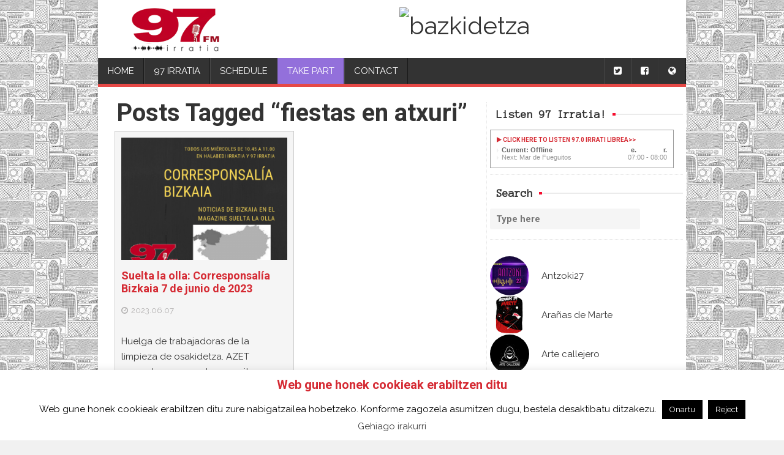

--- FILE ---
content_type: text/html; charset=UTF-8
request_url: https://97irratia.info/en/tag/fiestas-en-atxuri/
body_size: 20698
content:
<!DOCTYPE html>
<html  lang="en-US">
<head>
<meta charset="UTF-8" />
<meta name="viewport" content="width=device-width" />
<meta name="viewport" content="initial-scale=1.0" />
<meta name="HandheldFriendly" content="true"/>
<link rel="profile" href="https://gmpg.org/xfn/11" />
<link rel="pingback" href="https://97irratia.info/xmlrpc.php" />
<meta name='robots' content='index, follow, max-image-preview:large, max-snippet:-1, max-video-preview:-1' />

	<!-- This site is optimized with the Yoast SEO plugin v26.5 - https://yoast.com/wordpress/plugins/seo/ -->
	<title>fiestas en atxuri Archives - 97.0 Irrati Librea</title>
	<link rel="canonical" href="https://97irratia.info/tag/fiestas-en-atxuri/" />
	<meta property="og:locale" content="en_US" />
	<meta property="og:type" content="article" />
	<meta property="og:title" content="fiestas en atxuri Archives - 97.0 Irrati Librea" />
	<meta property="og:url" content="https://97irratia.info/tag/fiestas-en-atxuri/" />
	<meta property="og:site_name" content="97.0 Irrati Librea" />
	<meta name="twitter:card" content="summary_large_image" />
	<script type="application/ld+json" class="yoast-schema-graph">{"@context":"https://schema.org","@graph":[{"@type":"CollectionPage","@id":"https://97irratia.info/tag/fiestas-en-atxuri/","url":"https://97irratia.info/tag/fiestas-en-atxuri/","name":"fiestas en atxuri Archives - 97.0 Irrati Librea","isPartOf":{"@id":"https://97irratia.info/#website"},"breadcrumb":{"@id":"https://97irratia.info/tag/fiestas-en-atxuri/#breadcrumb"},"inLanguage":"en-US"},{"@type":"BreadcrumbList","@id":"https://97irratia.info/tag/fiestas-en-atxuri/#breadcrumb","itemListElement":[{"@type":"ListItem","position":1,"name":"Home","item":"https://97irratia.info/"},{"@type":"ListItem","position":2,"name":"fiestas en atxuri"}]},{"@type":"WebSite","@id":"https://97irratia.info/#website","url":"https://97irratia.info/","name":"97.0 Irrati Librea","description":"The radio that dreams","potentialAction":[{"@type":"SearchAction","target":{"@type":"EntryPoint","urlTemplate":"https://97irratia.info/?s={search_term_string}"},"query-input":{"@type":"PropertyValueSpecification","valueRequired":true,"valueName":"search_term_string"}}],"inLanguage":"en-US"}]}</script>
	<!-- / Yoast SEO plugin. -->


<link rel='dns-prefetch' href='//ajax.googleapis.com' />
<link rel='dns-prefetch' href='//static.addtoany.com' />
<style id='wp-img-auto-sizes-contain-inline-css' type='text/css'>
img:is([sizes=auto i],[sizes^="auto," i]){contain-intrinsic-size:3000px 1500px}
/*# sourceURL=wp-img-auto-sizes-contain-inline-css */
</style>
<link rel='stylesheet' id='scap.flashblock-css' href='https://97irratia.info/wp-content/plugins/compact-wp-audio-player/css/flashblock.css' type='text/css' media='all' />
<link rel='stylesheet' id='scap.player-css' href='https://97irratia.info/wp-content/plugins/compact-wp-audio-player/css/player.css' type='text/css' media='all' />
<link rel='stylesheet' id='style-css' href='https://97irratia.info/wp-content/plugins/mtcaptcha/style.css?v=2.9' type='text/css' media='all' />
<style id='wp-block-library-inline-css' type='text/css'>
:root{--wp-block-synced-color:#7a00df;--wp-block-synced-color--rgb:122,0,223;--wp-bound-block-color:var(--wp-block-synced-color);--wp-editor-canvas-background:#ddd;--wp-admin-theme-color:#007cba;--wp-admin-theme-color--rgb:0,124,186;--wp-admin-theme-color-darker-10:#006ba1;--wp-admin-theme-color-darker-10--rgb:0,107,160.5;--wp-admin-theme-color-darker-20:#005a87;--wp-admin-theme-color-darker-20--rgb:0,90,135;--wp-admin-border-width-focus:2px}@media (min-resolution:192dpi){:root{--wp-admin-border-width-focus:1.5px}}.wp-element-button{cursor:pointer}:root .has-very-light-gray-background-color{background-color:#eee}:root .has-very-dark-gray-background-color{background-color:#313131}:root .has-very-light-gray-color{color:#eee}:root .has-very-dark-gray-color{color:#313131}:root .has-vivid-green-cyan-to-vivid-cyan-blue-gradient-background{background:linear-gradient(135deg,#00d084,#0693e3)}:root .has-purple-crush-gradient-background{background:linear-gradient(135deg,#34e2e4,#4721fb 50%,#ab1dfe)}:root .has-hazy-dawn-gradient-background{background:linear-gradient(135deg,#faaca8,#dad0ec)}:root .has-subdued-olive-gradient-background{background:linear-gradient(135deg,#fafae1,#67a671)}:root .has-atomic-cream-gradient-background{background:linear-gradient(135deg,#fdd79a,#004a59)}:root .has-nightshade-gradient-background{background:linear-gradient(135deg,#330968,#31cdcf)}:root .has-midnight-gradient-background{background:linear-gradient(135deg,#020381,#2874fc)}:root{--wp--preset--font-size--normal:16px;--wp--preset--font-size--huge:42px}.has-regular-font-size{font-size:1em}.has-larger-font-size{font-size:2.625em}.has-normal-font-size{font-size:var(--wp--preset--font-size--normal)}.has-huge-font-size{font-size:var(--wp--preset--font-size--huge)}.has-text-align-center{text-align:center}.has-text-align-left{text-align:left}.has-text-align-right{text-align:right}.has-fit-text{white-space:nowrap!important}#end-resizable-editor-section{display:none}.aligncenter{clear:both}.items-justified-left{justify-content:flex-start}.items-justified-center{justify-content:center}.items-justified-right{justify-content:flex-end}.items-justified-space-between{justify-content:space-between}.screen-reader-text{border:0;clip-path:inset(50%);height:1px;margin:-1px;overflow:hidden;padding:0;position:absolute;width:1px;word-wrap:normal!important}.screen-reader-text:focus{background-color:#ddd;clip-path:none;color:#444;display:block;font-size:1em;height:auto;left:5px;line-height:normal;padding:15px 23px 14px;text-decoration:none;top:5px;width:auto;z-index:100000}html :where(.has-border-color){border-style:solid}html :where([style*=border-top-color]){border-top-style:solid}html :where([style*=border-right-color]){border-right-style:solid}html :where([style*=border-bottom-color]){border-bottom-style:solid}html :where([style*=border-left-color]){border-left-style:solid}html :where([style*=border-width]){border-style:solid}html :where([style*=border-top-width]){border-top-style:solid}html :where([style*=border-right-width]){border-right-style:solid}html :where([style*=border-bottom-width]){border-bottom-style:solid}html :where([style*=border-left-width]){border-left-style:solid}html :where(img[class*=wp-image-]){height:auto;max-width:100%}:where(figure){margin:0 0 1em}html :where(.is-position-sticky){--wp-admin--admin-bar--position-offset:var(--wp-admin--admin-bar--height,0px)}@media screen and (max-width:600px){html :where(.is-position-sticky){--wp-admin--admin-bar--position-offset:0px}}

/*# sourceURL=wp-block-library-inline-css */
</style><style id='global-styles-inline-css' type='text/css'>
:root{--wp--preset--aspect-ratio--square: 1;--wp--preset--aspect-ratio--4-3: 4/3;--wp--preset--aspect-ratio--3-4: 3/4;--wp--preset--aspect-ratio--3-2: 3/2;--wp--preset--aspect-ratio--2-3: 2/3;--wp--preset--aspect-ratio--16-9: 16/9;--wp--preset--aspect-ratio--9-16: 9/16;--wp--preset--color--black: #000000;--wp--preset--color--cyan-bluish-gray: #abb8c3;--wp--preset--color--white: #ffffff;--wp--preset--color--pale-pink: #f78da7;--wp--preset--color--vivid-red: #cf2e2e;--wp--preset--color--luminous-vivid-orange: #ff6900;--wp--preset--color--luminous-vivid-amber: #fcb900;--wp--preset--color--light-green-cyan: #7bdcb5;--wp--preset--color--vivid-green-cyan: #00d084;--wp--preset--color--pale-cyan-blue: #8ed1fc;--wp--preset--color--vivid-cyan-blue: #0693e3;--wp--preset--color--vivid-purple: #9b51e0;--wp--preset--gradient--vivid-cyan-blue-to-vivid-purple: linear-gradient(135deg,rgb(6,147,227) 0%,rgb(155,81,224) 100%);--wp--preset--gradient--light-green-cyan-to-vivid-green-cyan: linear-gradient(135deg,rgb(122,220,180) 0%,rgb(0,208,130) 100%);--wp--preset--gradient--luminous-vivid-amber-to-luminous-vivid-orange: linear-gradient(135deg,rgb(252,185,0) 0%,rgb(255,105,0) 100%);--wp--preset--gradient--luminous-vivid-orange-to-vivid-red: linear-gradient(135deg,rgb(255,105,0) 0%,rgb(207,46,46) 100%);--wp--preset--gradient--very-light-gray-to-cyan-bluish-gray: linear-gradient(135deg,rgb(238,238,238) 0%,rgb(169,184,195) 100%);--wp--preset--gradient--cool-to-warm-spectrum: linear-gradient(135deg,rgb(74,234,220) 0%,rgb(151,120,209) 20%,rgb(207,42,186) 40%,rgb(238,44,130) 60%,rgb(251,105,98) 80%,rgb(254,248,76) 100%);--wp--preset--gradient--blush-light-purple: linear-gradient(135deg,rgb(255,206,236) 0%,rgb(152,150,240) 100%);--wp--preset--gradient--blush-bordeaux: linear-gradient(135deg,rgb(254,205,165) 0%,rgb(254,45,45) 50%,rgb(107,0,62) 100%);--wp--preset--gradient--luminous-dusk: linear-gradient(135deg,rgb(255,203,112) 0%,rgb(199,81,192) 50%,rgb(65,88,208) 100%);--wp--preset--gradient--pale-ocean: linear-gradient(135deg,rgb(255,245,203) 0%,rgb(182,227,212) 50%,rgb(51,167,181) 100%);--wp--preset--gradient--electric-grass: linear-gradient(135deg,rgb(202,248,128) 0%,rgb(113,206,126) 100%);--wp--preset--gradient--midnight: linear-gradient(135deg,rgb(2,3,129) 0%,rgb(40,116,252) 100%);--wp--preset--font-size--small: 13px;--wp--preset--font-size--medium: 20px;--wp--preset--font-size--large: 36px;--wp--preset--font-size--x-large: 42px;--wp--preset--spacing--20: 0.44rem;--wp--preset--spacing--30: 0.67rem;--wp--preset--spacing--40: 1rem;--wp--preset--spacing--50: 1.5rem;--wp--preset--spacing--60: 2.25rem;--wp--preset--spacing--70: 3.38rem;--wp--preset--spacing--80: 5.06rem;--wp--preset--shadow--natural: 6px 6px 9px rgba(0, 0, 0, 0.2);--wp--preset--shadow--deep: 12px 12px 50px rgba(0, 0, 0, 0.4);--wp--preset--shadow--sharp: 6px 6px 0px rgba(0, 0, 0, 0.2);--wp--preset--shadow--outlined: 6px 6px 0px -3px rgb(255, 255, 255), 6px 6px rgb(0, 0, 0);--wp--preset--shadow--crisp: 6px 6px 0px rgb(0, 0, 0);}:where(.is-layout-flex){gap: 0.5em;}:where(.is-layout-grid){gap: 0.5em;}body .is-layout-flex{display: flex;}.is-layout-flex{flex-wrap: wrap;align-items: center;}.is-layout-flex > :is(*, div){margin: 0;}body .is-layout-grid{display: grid;}.is-layout-grid > :is(*, div){margin: 0;}:where(.wp-block-columns.is-layout-flex){gap: 2em;}:where(.wp-block-columns.is-layout-grid){gap: 2em;}:where(.wp-block-post-template.is-layout-flex){gap: 1.25em;}:where(.wp-block-post-template.is-layout-grid){gap: 1.25em;}.has-black-color{color: var(--wp--preset--color--black) !important;}.has-cyan-bluish-gray-color{color: var(--wp--preset--color--cyan-bluish-gray) !important;}.has-white-color{color: var(--wp--preset--color--white) !important;}.has-pale-pink-color{color: var(--wp--preset--color--pale-pink) !important;}.has-vivid-red-color{color: var(--wp--preset--color--vivid-red) !important;}.has-luminous-vivid-orange-color{color: var(--wp--preset--color--luminous-vivid-orange) !important;}.has-luminous-vivid-amber-color{color: var(--wp--preset--color--luminous-vivid-amber) !important;}.has-light-green-cyan-color{color: var(--wp--preset--color--light-green-cyan) !important;}.has-vivid-green-cyan-color{color: var(--wp--preset--color--vivid-green-cyan) !important;}.has-pale-cyan-blue-color{color: var(--wp--preset--color--pale-cyan-blue) !important;}.has-vivid-cyan-blue-color{color: var(--wp--preset--color--vivid-cyan-blue) !important;}.has-vivid-purple-color{color: var(--wp--preset--color--vivid-purple) !important;}.has-black-background-color{background-color: var(--wp--preset--color--black) !important;}.has-cyan-bluish-gray-background-color{background-color: var(--wp--preset--color--cyan-bluish-gray) !important;}.has-white-background-color{background-color: var(--wp--preset--color--white) !important;}.has-pale-pink-background-color{background-color: var(--wp--preset--color--pale-pink) !important;}.has-vivid-red-background-color{background-color: var(--wp--preset--color--vivid-red) !important;}.has-luminous-vivid-orange-background-color{background-color: var(--wp--preset--color--luminous-vivid-orange) !important;}.has-luminous-vivid-amber-background-color{background-color: var(--wp--preset--color--luminous-vivid-amber) !important;}.has-light-green-cyan-background-color{background-color: var(--wp--preset--color--light-green-cyan) !important;}.has-vivid-green-cyan-background-color{background-color: var(--wp--preset--color--vivid-green-cyan) !important;}.has-pale-cyan-blue-background-color{background-color: var(--wp--preset--color--pale-cyan-blue) !important;}.has-vivid-cyan-blue-background-color{background-color: var(--wp--preset--color--vivid-cyan-blue) !important;}.has-vivid-purple-background-color{background-color: var(--wp--preset--color--vivid-purple) !important;}.has-black-border-color{border-color: var(--wp--preset--color--black) !important;}.has-cyan-bluish-gray-border-color{border-color: var(--wp--preset--color--cyan-bluish-gray) !important;}.has-white-border-color{border-color: var(--wp--preset--color--white) !important;}.has-pale-pink-border-color{border-color: var(--wp--preset--color--pale-pink) !important;}.has-vivid-red-border-color{border-color: var(--wp--preset--color--vivid-red) !important;}.has-luminous-vivid-orange-border-color{border-color: var(--wp--preset--color--luminous-vivid-orange) !important;}.has-luminous-vivid-amber-border-color{border-color: var(--wp--preset--color--luminous-vivid-amber) !important;}.has-light-green-cyan-border-color{border-color: var(--wp--preset--color--light-green-cyan) !important;}.has-vivid-green-cyan-border-color{border-color: var(--wp--preset--color--vivid-green-cyan) !important;}.has-pale-cyan-blue-border-color{border-color: var(--wp--preset--color--pale-cyan-blue) !important;}.has-vivid-cyan-blue-border-color{border-color: var(--wp--preset--color--vivid-cyan-blue) !important;}.has-vivid-purple-border-color{border-color: var(--wp--preset--color--vivid-purple) !important;}.has-vivid-cyan-blue-to-vivid-purple-gradient-background{background: var(--wp--preset--gradient--vivid-cyan-blue-to-vivid-purple) !important;}.has-light-green-cyan-to-vivid-green-cyan-gradient-background{background: var(--wp--preset--gradient--light-green-cyan-to-vivid-green-cyan) !important;}.has-luminous-vivid-amber-to-luminous-vivid-orange-gradient-background{background: var(--wp--preset--gradient--luminous-vivid-amber-to-luminous-vivid-orange) !important;}.has-luminous-vivid-orange-to-vivid-red-gradient-background{background: var(--wp--preset--gradient--luminous-vivid-orange-to-vivid-red) !important;}.has-very-light-gray-to-cyan-bluish-gray-gradient-background{background: var(--wp--preset--gradient--very-light-gray-to-cyan-bluish-gray) !important;}.has-cool-to-warm-spectrum-gradient-background{background: var(--wp--preset--gradient--cool-to-warm-spectrum) !important;}.has-blush-light-purple-gradient-background{background: var(--wp--preset--gradient--blush-light-purple) !important;}.has-blush-bordeaux-gradient-background{background: var(--wp--preset--gradient--blush-bordeaux) !important;}.has-luminous-dusk-gradient-background{background: var(--wp--preset--gradient--luminous-dusk) !important;}.has-pale-ocean-gradient-background{background: var(--wp--preset--gradient--pale-ocean) !important;}.has-electric-grass-gradient-background{background: var(--wp--preset--gradient--electric-grass) !important;}.has-midnight-gradient-background{background: var(--wp--preset--gradient--midnight) !important;}.has-small-font-size{font-size: var(--wp--preset--font-size--small) !important;}.has-medium-font-size{font-size: var(--wp--preset--font-size--medium) !important;}.has-large-font-size{font-size: var(--wp--preset--font-size--large) !important;}.has-x-large-font-size{font-size: var(--wp--preset--font-size--x-large) !important;}
/*# sourceURL=global-styles-inline-css */
</style>

<style id='classic-theme-styles-inline-css' type='text/css'>
/*! This file is auto-generated */
.wp-block-button__link{color:#fff;background-color:#32373c;border-radius:9999px;box-shadow:none;text-decoration:none;padding:calc(.667em + 2px) calc(1.333em + 2px);font-size:1.125em}.wp-block-file__button{background:#32373c;color:#fff;text-decoration:none}
/*# sourceURL=/wp-includes/css/classic-themes.min.css */
</style>
<link rel='stylesheet' id='contact-form-7-css' href='https://97irratia.info/wp-content/plugins/contact-form-7/includes/css/styles.css' type='text/css' media='all' />
<link rel='stylesheet' id='cookie-law-info-css' href='https://97irratia.info/wp-content/plugins/cookie-law-info/legacy/public/css/cookie-law-info-public.css' type='text/css' media='all' />
<link rel='stylesheet' id='cookie-law-info-gdpr-css' href='https://97irratia.info/wp-content/plugins/cookie-law-info/legacy/public/css/cookie-law-info-gdpr.css' type='text/css' media='all' />
<link rel='stylesheet' id='DOPBSP-css-dopselect-css' href='https://97irratia.info/wp-content/plugins/dopbsp/libraries/css/jquery.dop.Select.css' type='text/css' media='all' />
<link rel='stylesheet' id='extended_toc-css' href='https://97irratia.info/wp-content/plugins/extended-table-of-contents-with-nextpage-support/style.css' type='text/css' media='all' />
<link rel='stylesheet' id='airtime-widgets-css' href='https://97irratia.info/wp-content/plugins/libretime-widgets/css/airtime-widgets.css' type='text/css' media='all' />
<link rel='stylesheet' id='airtime-custom-css' href='https://97irratia.info/wp-content/plugins/libretime-widgets/css/airtime-custom.css' type='text/css' media='all' />
<link rel='stylesheet' id='marquee-style-css' href='https://97irratia.info/wp-content/plugins/marquee-text/css/marquee.css' type='text/css' media='all' />
<link rel='stylesheet' id='sidebar-login-css' href='https://97irratia.info/wp-content/plugins/sidebar-login/build/sidebar-login.css' type='text/css' media='all' />
<link rel='stylesheet' id='bootstrap_css-css' href='https://97irratia.info/wp-content/themes/best-magazine-97irratia/css/bootstrap.min.css' type='text/css' media='all' />
<link rel='stylesheet' id='wdwt_shortcode_style-css' href='https://97irratia.info/wp-content/themes/best-magazine/inc/shortcode/css/style.css' type='text/css' media='all' />
<link rel='stylesheet' id='best-magazine-style-css' href='https://97irratia.info/wp-content/themes/best-magazine-97irratia/style.css' type='text/css' media='all' />
<link rel='stylesheet' id='wdwt_slideshow-style-css' href='https://97irratia.info/wp-content/themes/best-magazine/slideshow/style.css' type='text/css' media='all' />
<link rel='stylesheet' id='wdwt_font-awesome-css' href='https://97irratia.info/wp-content/themes/best-magazine/inc/css/font-awesome/font-awesome.css' type='text/css' media='all' />
<link rel='stylesheet' id='wdwt_mCustomScrollbar-css' href='https://97irratia.info/wp-content/themes/best-magazine/inc/css/jquery.mCustomScrollbar.css' type='text/css' media='all' />
<link rel='stylesheet' id='slb_core-css' href='https://97irratia.info/wp-content/plugins/simple-lightbox/client/css/app.css' type='text/css' media='all' />
<link rel='stylesheet' id='addtoany-css' href='https://97irratia.info/wp-content/plugins/add-to-any/addtoany.min.css' type='text/css' media='all' />
<script type="text/javascript" src="https://ajax.googleapis.com/ajax/libs/jquery/1.11.1/jquery.min.js" id="jquery-js"></script>
<script type="text/javascript" src="https://97irratia.info/wp-content/plugins/compact-wp-audio-player/js/soundmanager2-nodebug-jsmin.js" id="scap.soundmanager2-js"></script>
<script type="text/javascript" id="mt_captcha_captcha_main-js-after">
/* <![CDATA[ */
var mtcaptchaConfig ={"sitekey":"MTPublic-AQC1THh2i","autoFormValidate":true,"render":"explicit","renderQueue":["mtcaptcha"],"theme":"standard","widgetSize":"standard","lang":"eu"}
//# sourceURL=mt_captcha_captcha_main-js-after
/* ]]> */
</script>
<script type="text/javascript" src="https://97irratia.info/wp-content/plugins/marquee-text/js/marquee.js" id="marquee-script-js"></script>
<script type="text/javascript" id="addtoany-core-js-before">
/* <![CDATA[ */
window.a2a_config=window.a2a_config||{};a2a_config.callbacks=[];a2a_config.overlays=[];a2a_config.templates={};

//# sourceURL=addtoany-core-js-before
/* ]]> */
</script>
<script type="text/javascript" defer src="https://static.addtoany.com/menu/page.js" id="addtoany-core-js"></script>
<script type="text/javascript" defer src="https://97irratia.info/wp-content/plugins/add-to-any/addtoany.min.js" id="addtoany-jquery-js"></script>
<script type="text/javascript" id="cookie-law-info-js-extra">
/* <![CDATA[ */
var Cli_Data = {"nn_cookie_ids":[],"cookielist":[],"non_necessary_cookies":[],"ccpaEnabled":"","ccpaRegionBased":"","ccpaBarEnabled":"","strictlyEnabled":["necessary","obligatoire"],"ccpaType":"gdpr","js_blocking":"","custom_integration":"","triggerDomRefresh":"","secure_cookies":""};
var cli_cookiebar_settings = {"animate_speed_hide":"500","animate_speed_show":"500","background":"#fff","border":"#444","border_on":"","button_1_button_colour":"#000","button_1_button_hover":"#000000","button_1_link_colour":"#fff","button_1_as_button":"1","button_1_new_win":"","button_2_button_colour":"#333","button_2_button_hover":"#292929","button_2_link_colour":"#444","button_2_as_button":"","button_2_hidebar":"1","button_3_button_colour":"#000","button_3_button_hover":"#000000","button_3_link_colour":"#fff","button_3_as_button":"1","button_3_new_win":"","button_4_button_colour":"#000","button_4_button_hover":"#000000","button_4_link_colour":"#fff","button_4_as_button":"1","button_7_button_colour":"#61a229","button_7_button_hover":"#4e8221","button_7_link_colour":"#fff","button_7_as_button":"1","button_7_new_win":"","font_family":"inherit","header_fix":"","notify_animate_hide":"1","notify_animate_show":"","notify_div_id":"#cookie-law-info-bar","notify_position_horizontal":"right","notify_position_vertical":"bottom","scroll_close":"","scroll_close_reload":"","accept_close_reload":"","reject_close_reload":"","showagain_tab":"","showagain_background":"#fff","showagain_border":"#000","showagain_div_id":"#cookie-law-info-again","showagain_x_position":"100px","text":"#000","show_once_yn":"","show_once":"10000","logging_on":"","as_popup":"","popup_overlay":"1","bar_heading_text":"Web gune honek cookieak erabiltzen ditu","cookie_bar_as":"banner","popup_showagain_position":"bottom-right","widget_position":"left"};
var log_object = {"ajax_url":"https://97irratia.info/wp-admin/admin-ajax.php"};
//# sourceURL=cookie-law-info-js-extra
/* ]]> */
</script>
<script type="text/javascript" src="https://97irratia.info/wp-content/plugins/cookie-law-info/legacy/public/js/cookie-law-info-public.js" id="cookie-law-info-js"></script>
<script type="text/javascript" src="https://97irratia.info/wp-content/plugins/dopbsp/libraries/js/dop-prototypes.js" id="DOP-js-prototypes-js"></script>
<script type="text/javascript" src="https://97irratia.info/wp-content/themes/best-magazine/inc/js/javascript.js" id="wdwt_custom_js-js"></script>
<script type="text/javascript" src="https://97irratia.info/wp-content/themes/best-magazine/inc/js/jquery.mobile.js" id="wdwt_jquery_mobile-js"></script>
<script type="text/javascript" src="https://97irratia.info/wp-content/themes/best-magazine/inc/js/jquery.mCustomScrollbar.concat.min.js" id="wdwt_mCustomScrollbar-js"></script>
<script type="text/javascript" src="https://97irratia.info/wp-content/themes/best-magazine/inc/js/jquery.fullscreen-0.4.1.js" id="wdwt_jquery-fullscreen-js"></script>
<script type="text/javascript" id="wdwt_lightbox_loader-js-extra">
/* <![CDATA[ */
var wdwt_admin_ajax_url = "https://97irratia.info/wp-admin/admin-ajax.php";
var best_magazine_objectL10n = {"field_required":"field is required.","mail_validation":"This is not a valid email address.","search_result":"There are no images matching your search."};
//# sourceURL=wdwt_lightbox_loader-js-extra
/* ]]> */
</script>
<script type="text/javascript" src="https://97irratia.info/wp-content/themes/best-magazine/inc/js/lightbox.js" id="wdwt_lightbox_loader-js"></script>
<script type="text/javascript" id="ai-js-js-extra">
/* <![CDATA[ */
var MyAjax = {"ajaxurl":"https://97irratia.info/wp-admin/admin-ajax.php","security":"4279c08ffe"};
//# sourceURL=ai-js-js-extra
/* ]]> */
</script>
<script type="text/javascript" src="https://97irratia.info/wp-content/plugins/advanced-iframe/js/ai.min.js" id="ai-js-js"></script>
<link rel="https://api.w.org/" href="https://97irratia.info/en/wp-json/" /><link rel="alternate" title="JSON" type="application/json" href="https://97irratia.info/en/wp-json/wp/v2/tags/13585" /><style type="text/css">
.qtranxs_flag_en {background-image: url(https://97irratia.info/wp-content/plugins/qtranslate-x/flags/gb.png); background-repeat: no-repeat;}
.qtranxs_flag_es {background-image: url(https://97irratia.info/wp-content/plugins/qtranslate-x/flags/es.png); background-repeat: no-repeat;}
.qtranxs_flag_eu {background-image: url(https://97irratia.info/wp-content/plugins/qtranslate-x/flags/eu_ES.png); background-repeat: no-repeat;}
</style>
<link hreflang="eu" href="https://97irratia.info/eu/tag/fiestas-en-atxuri/" rel="alternate" />
<link hreflang="es" href="https://97irratia.info/es/tag/fiestas-en-atxuri/" rel="alternate" />
<link hreflang="en" href="https://97irratia.info/en/tag/fiestas-en-atxuri/" rel="alternate" />
<link hreflang="x-default" href="https://97irratia.info/tag/fiestas-en-atxuri/" rel="alternate" />
<meta name="generator" content="qTranslate-XT 3.5.2" />
    <script>
      var best_magazine_full_width=0; 
      var best_magazine_content_width = 75;
    </script>
            <style type="text/css">
      #sidebar2{
        display:none;
      } 
      #sidebar1 {
        display:block;
        float:right;
      }
            .container{
        width:75%;
            }
            .blog,#content{
        width:65%;
        display:block;
        float:left;
            }
            #sidebar1{
        width:35%;
            }
        </style>
        <style type="text/css">    h1, h2, h3, h4, h5, h6 {
    font-family: Roboto, sans-serif;
    font-weight: bold;
    letter-spacing: 0.00em;
    text-transform: none;
    font-variant: normal;
    font-style: normal;
    }
        body {
    font-family: Raleway, sans-serif;
    font-weight: normal;
    letter-spacing: 0.00em;
    text-transform: none;
    font-variant: normal;
    font-style: normal;
    }
        .nav, .metabar, .subtext, .subhead, .widget-title, .reply a, .editpage, #page .wp-pagenavi, .post-edit-link, #wp-calendar caption, #wp-calendar thead th, .soapbox-links a, .fancybox, .standard-form .admin-links, .ftitle small, .blog-page-navigation, .page-navigation, .navigation {
    font-family: Anonymous Pro, monospace;
    font-weight: normal;
    letter-spacing: 0.00em;
    text-transform: none;
    font-variant: normal;
    font-style: normal;
    }
        input, textarea {
    font-family: Roboto, sans-serif;
    font-weight: normal;
    letter-spacing: 0.00em;
    text-transform: none;
    font-variant: normal;
    font-style: normal;
    }
    </style>    <script>
      WebFontConfig = {
        google: {
          families: [
            'Roboto:boldnormal',
            'Raleway:normalnormal',
            'Anonymous Pro:normalnormal'
          ]
        }

      };
      (function ()
      {
        var wf = document.createElement('script');
        wf.src = ('https:' == document.location.protocol ? 'https' : 'http') +
          '://ajax.googleapis.com/ajax/libs/webfont/1/webfont.js';
        wf.type = 'text/javascript';
        wf.async = 'true';
        var s = document.getElementsByTagName('script')[0];
        s.parentNode.insertBefore(wf, s);
      })();
    </script>

        <style type="text/css">
h1, h3, h4, h5, h6, h1>a, h3>a, h4>a, h5>a, h6>a,h1 > a:link, h3 > a:link, h4 > a:link, h5 > a:link, h6 > a:link,h1 > a:hover,h3 > a:hover,h4 > a:hover,h5 > a:hover,h6 > a:hover,h61> a:visited,h3 > a:visited,h4 > a:visited,h5 > a:visited,h6 > a:visited, .full-width h2, #content .search-result h2 >a, #content .archive-header >a{
    color:#d52a33;
}
 h2, h2>a, h2 > a:link, h2 > a:hover,h2 > a:visited, .widget-container h3, .widget-area h3, h1.page-title, h1.styledHeading{
    color:#333333;
}
#sidebar-footer .widget-container h3{
   border-bottom: 1px solid #333333;
}
#back h3 a{
  color: #ddd !important;
}
a:link.site-title-a,a:hover.site-title-a,a:visited.site-title-a,a.site-title-a,#logo h1{
  color:#d52a33;
}
.read_more, #commentform #submit,.reply  {
     color:#FFFFFF !important;
     background-color: #f1f1f1;
}
.bwg_slideshow_title_text{
  color: #d52a33;
}
.bwg_slideshow_title_text.none{
  display:none;
}
.bwg_slideshow_description_text.none{
  display:none;
}


.reply a{
   color:#FFFFFF !important;
}
.read_more:hover,#commentform #submit:hover, .reply:hover {
      color:#ffffff !important;
     background-color: #f3f3f3;
}

#back {
     background-color: #f2f2f2;
}

#wd-categories-tabs ul.content, #wd-categories-tabs  ul.tabs li a, #videos-block {
    background:#F5F5F5;
}

#header-block{
  background-color:#d52a33;
}

.topPost {
    background-image: url(https://97irratia.info/wp-content/themes/best-magazine/images/topPost-back1.png);
}

 #footer-bottom {
    background-color: #333333;
}
#footer{
  background-color:#333333;
  
}

.footer-sidbar{
  background-color:#e4e4e4;
  border-top-color:#cdcdcd !important;
}

#header,#site_desc {
    color: #d52a33;
}
body{
  color: #333333;
}


#footer-bottom {
    color: #ffffff;
}

a:link, a:visited {
    text-decoration: none;
    color: #333333;
}

 .top-nav-list .current-menu-item{
    color: #FFFFFF !important;
  background-color: #d52a33;
}

a:hover {
    color: #d52a33;
}
.sep{color:#f1f1f1;}

#menu-button-block {
    background-color: #f1f1f1;
}

.blog.bage-news .news-post{
  border-bottom:1px solid #f1f1f1;
}

#sidebar-footer .widget-container ul li:before, aside .sidebar-container ul li:before,#sidebar-footer .widget-container ul li:before, .most_categories ul li:before {
  border-left:solid  #f1f1f1;  
}

.top-nav-list li li:hover .top-nav-list a:hover, .top-nav-list .current-menu-item a:hover,.top-nav-list li:hover,.top-nav-list li a:hover{
    background-color: #d52a33;
  color:#FFFFFF !important;
}

.top-nav-list li.current-menu-item, .top-nav-list li.current_page_item{
  background-color: #d52a33 ;
  color: #FFFFFF;
}
.top-nav-list li.current-menu-item a, .top-nav-list li.current_page_item a{
  color: #FFFFFF !important;
}
/*
#top-nav{
   background:#f1f1f1;
}*/
.top-nav-list> ul > li ul, .top-nav-list > li ul  {
   background:rgba(213,42,51,0.8);
}
#reply-title small a:link{
   color:#FFFFFF;  
}




.masonry_item {
background-color : #F5F5F5;
}
.masonry_item:hover {
background-color : #f1f1f1;
}

aside .sidebar-container, .gallery_main_div,.blog.bage-news .news-post {
   background-color:#ffffff;
}
.commentlist li {
    background-color:#ffffff;
}
.children .comment{
    background-color:#ffffff;
}
#respond{
    background-color:#ffffff;
}
#reply-title small{
   background:#f1f1f1;
}

@media only screen and (max-width : 767px){  
  #top-nav ul{
    background:#f1f1f1 !important;
  }
  #top-nav{
    background:none !important;
  }
  #top-nav  > li  > a, #top-nav  > li  > a:link, #top-nav  > li  > a:visited {
    color:#FFFFFF;
    background:#d52a33;
  }
  .top-nav-list  > li:hover > a ,.top-nav-list  > li  > a:hover, .top-nav-list  > li  > a:focus, .top-nav-list  > li  > a:active {
    color:#FFFFFF !important;
    background:#d52a33 !important;
  }
}

#top-posts,
#top-posts-list li h3 {  
   background-color:#ffffff;
}

#wd-categories-tabs .content{
   background-color:#F5F5F5;
}

#wd-categories-tabs  ul.tabs li a:hover,/* #wd-categories-tabs  ul.tabs li a:focus,*/ #wd-categories-tabs  ul.tabs li a:active,
#wd-categories-tabs  ul.tabs li.active a, #wd-categories-tabs  ul.tabs li.active a:link, #wd-categories-tabs  ul.tabs li.active a:visited,
#wd-categories-tabs  ul.tabs li.active a:hover, #wd-categories-tabs  ul.tabs li.active a:focus, #wd-categories-tabs  ul.tabs li.active a:active{
  background:#aaaaaa;
  color: #FFFFFF;
}

#wd-categories-tabs ul.tabs{
   border-bottom: 1px solid #aaaaaa;
}

#wd-categories-tabs  ul.tabs li a{
  background:#F5F5F5;
}






.top-nav-list >ul > li > a, .top-nav-list> ul > li ul > li > a,#top-nav  div  ul  li  a, #top-nav > div > ul > li > a:link, #top-nav > div > div > ul > li > a{
    color:#FFFFFF;
}
.top-nav-list > li:hover > a, .top-nav-list > li ul > li > a:hover{
    color:#FFFFFF;
}

@media only screen and (max-width : 767px){ 
  .top-nav-list   li ul li  > a, .top-nav-list   li ul li  > a:link, .top-nav-list   li  ul li > a:visited {
    color:#FFFFFF !important;
  }
  .top-nav-list   li ul li:hover  > a,.top-nav-list   li ul li  > a:hover, .top-nav-list   li ul li  > a:focus, .top-nav-list   li ul li  > a:active {
    color:#FFFFFF !important;
    background-color:#f1f1f1 !important;
  }
  .top-nav-list  li.has-sub >  a, .top-nav-list  li.has-sub > a:link, .top-nav-list  li.has-sub >  a:visited {
    background:#f1f1f1  url(https://97irratia.info/wp-content/themes/best-magazine/images/arrow.menu.png) right top no-repeat !important;
  }
  .top-nav-list  li.has-sub:hover > a,.top-nav-list  li.has-sub > a:hover, .top-nav-list  li.has-sub > a:focus, .top-nav-list  li.has-sub >  a:active {
    background:#f1f1f1  url(https://97irratia.info/wp-content/themes/best-magazine/images/arrow.menu.png) right top no-repeat !important;
  }

  .top-nav-list  li ul li.has-sub > a, .top-nav-list  li ul li.has-sub > a:link, .top-nav-list  li ul li.has-sub > a:visited{
    background:#f1f1f1  url(https://97irratia.info/wp-content/themes/best-magazine/images/arrow.menu.png) right -18px no-repeat !important;
  }
  .top-nav-list  li ul li.has-sub:hover > a,.top-nav-list  li ul li.has-sub > a:hover, .top-nav-list  li ul li.has-sub > a:focus, .top-nav-list  li ul li.has-sub > a:active {
    background:#f3f3f3  url(https://97irratia.info/wp-content/themes/best-magazine/images/arrow.menu.png) right -18px no-repeat !important;
  }

  .top-nav-list  li.current-menu-ancestor > a:hover, .top-nav-list  li.current-menu-item > a:focus, .top-nav-list  li.current-menu-item > a:active{
    color:#FFFFFF !important;
    background-color:#f1f1f1 !important;
  }

  .top-nav-list  li.current-menu-item > a,.top-nav-list  li.current-menu-item > a:visited
  {
    color:#d52a33 !important;
    background-color:#d52a33 !important;
  }

  .top-nav-list  li.current-menu-parent > a, .top-nav-list  li.current-menu-parent > a:link, .top-nav-list  li.current-menu-parent > a:visited,
  .top-nav-list  li.current-menu-parent > a:hover, .top-nav-list  li.current-menu-parent > a:focus, .top-nav-list  li.current-menu-parent > a:active,
  .top-nav-list  li.has-sub.current-menu-item  > a, .top-nav-list  li.has-sub.current-menu-item > a:link, .top-nav-list  li.has-sub.current-menu-item > a:visited,
  .top-nav-list  li.has-sub.current-menu-ancestor > a:hover, .top-nav-list  li.has-sub.current-menu-item > a:focus, .top-nav-list  li.has-sub.current-menu-item > a:active,
  .top-nav-list  li.current-menu-ancestor > a, .top-nav-list  li.current-menu-ancestor > a:link, .top-nav-list  li.current-menu-ancestor > a:visited,
  .top-nav-list  li.current-menu-ancestor > a:hover, .top-nav-list  li.current-menu-ancestor > a:focus, .top-nav-list  li.current-menu-ancestor > a:active {
    color:#FFFFFF !important;
    background:#f1f1f1  url(https://97irratia.info/wp-content/themes/best-magazine/images/arrow.menu.png) right bottom no-repeat !important;
  }
  .top-nav-list  li ul  li.current-menu-item > a, .top-nav-list  li ul  li.current-menu-item > a:link, .top-nav-list  li ul  li.current-menu-item > a:visited,
  .top-nav-list  li ul  li.current-menu-ancestor > a:hover, .top-nav-list  li ul  li.current-menu-item > a:focus, .top-nav-list  li ul  li.current-menu-item > a:active{
    color:#FFFFFF !important;
    background-color:#f3f3f3 !important;
  }
  .top-nav-list li ul  li.current-menu-parent > a, .top-nav-list  li ul  li.current-menu-parent > a:link, .top-nav-list  li ul  li.current-menu-parent > a:visited,
  .top-nav-list li ul li.current-menu-parent  > a:hover, .top-nav-list  li ul  li.current-menu-parent > a:focus, .top-nav-list  li ul  li.current-menu-parent > a:active,
  .top-nav-list  li ul  li.has-sub.current-menu-item > a, .top-nav-list  li ul  li.has-sub.current-menu-item > a:link, .top-nav-list  li ul  li.has-sub.current-menu-item > a:visited,
  .top-nav-list  li ul  li.has-sub.current-menu-ancestor > a:hover, .top-nav-list  li ul  li.has-sub.current-menu-item > a:focus, .top-nav-list  li ul  li.has-sub.current-menu-item > a:active,
  .top-nav-list li ul  li.current-menu-ancestor > a, .top-nav-list  li ul  li.current-menu-ancestor > a:link, .top-nav-list  li ul  li.current-menu-ancestor > a:visited,
  .top-nav-list li ul li.current-menu-ancestor  > a:hover, .top-nav-list  li ul  li.current-menu-ancestor > a:focus, .top-nav-list  li ul  li.current-menu-ancestor > a:active {
    color:#FFFFFF !important;
    background:#f3f3f3  url(https://97irratia.info/wp-content/themes/best-magazine/images/arrow.menu.png) right -158px no-repeat !important;
  }
}





    </style>
                    <script type="text/javascript">
                    (function(){var mt_captcha_service = document.createElement('script');mt_captcha_service.async = true;mt_captcha_service.src = 'https://service.mtcaptcha.com/mtcv1/client/mtcaptcha.min.js';(document.getElementsByTagName('head')[0] || document.getElementsByTagName('body')[0]).appendChild(mt_captcha_service);
                var mt_captcha_service2 = document.createElement('script');mt_captcha_service2.async = true;mt_captcha_service2.src = 'https://service2.mtcaptcha.com/mtcv1/client/mtcaptcha2.min.js';(document.getElementsByTagName('head')[0] || document.getElementsByTagName('body')[0]).appendChild(mt_captcha_service2);
                }) ();
                </script><style type="text/css" id="custom-background-css">
body.custom-background { background-color: #f1f1f1; }
</style>
	<link rel="icon" href="https://97irratia.info/wp-content/uploads/2019/03/cropped-LOGO-97-bASICO-CON-FONDO-BLANCO-32x32.jpg" sizes="32x32" />
<link rel="icon" href="https://97irratia.info/wp-content/uploads/2019/03/cropped-LOGO-97-bASICO-CON-FONDO-BLANCO-192x192.jpg" sizes="192x192" />
<link rel="apple-touch-icon" href="https://97irratia.info/wp-content/uploads/2019/03/cropped-LOGO-97-bASICO-CON-FONDO-BLANCO-180x180.jpg" />
<meta name="msapplication-TileImage" content="https://97irratia.info/wp-content/uploads/2019/03/cropped-LOGO-97-bASICO-CON-FONDO-BLANCO-270x270.jpg" />
		<style type="text/css" id="wp-custom-css">
			.user-list-wrap .author-block {
    display: flex;
    align-items: center;
    margin-bottom: 10px;
}

.user-list-wrap .author-block h2 {
    margin: 0;
    flex-grow: 1;
    font-size:1em;
}
.user-list-wrap .author-block img {
	margin-right: 10px;
	width:65px;
}
.author-search{display:none;}		</style>
		</head>
<body class="archive tag tag-fiestas-en-atxuri tag-13585 custom-background wp-theme-best-magazine wp-child-theme-best-magazine-97irratia">
<header>
 	<div id="header">
		<div class="container page">
                                <div class="clear"></div>
			<div id="header-middle" class="row p-2">
			  
				<a id="logo-fluid" class="col-sm-3" href="https://97irratia.info/en/" title="97.0 Irrati Librea">
					<img id='site-title' src='https://97irratia.info/wp-content/uploads/2019/11/cropped-logo_97-150x79.png' alt='97.0 Irrati Librea'>
				</a>
			        <div class="advertisment col-sm-9" id="top-advertisment"><a href="/bazkidetza"><img
            src="https://i.ibb.co/wNsnG2BM/97-FM-banner-Pano-SD-DEF-D.gif"
            alt="bazkidetza"
            title="bazkidetza"/></a></div>			                                                
                                                                
                                                                                
                                                                                                        <div class="clear"></div>
                                                </div>
		</div>
		<div class="phone-menu-block p-0">
			<nav id="top-nav">
				<div class="container p-0">
					<ul id="top-nav-list" class=" top-nav-list"><li id="menu-item-49" class="menu-item menu-item-type-custom menu-item-object-custom menu-item-home menu-item-49"><a href="https://97irratia.info/en">Home</a></li>
<li id="menu-item-50" class="menu-item menu-item-type-post_type menu-item-object-page menu-item-50"><a href="https://97irratia.info/en/97fm/">97 Irratia</a></li>
<li id="menu-item-887" class="menu-item menu-item-type-post_type menu-item-object-page menu-item-887"><a href="https://97irratia.info/en/programazioa/">Schedule</a></li>
<li id="menu-item-52" class="blink menu-item menu-item-type-post_type menu-item-object-page menu-item-52"><a href="https://97irratia.info/en/bazkidetza/">Take part</a></li>
<li id="menu-item-15201" class="nmr-logged-out menu-item menu-item-type-post_type menu-item-object-page menu-item-15201"><a href="https://97irratia.info/en/harremanetarako/">Contact</a></li>
<li id="menu-item-15187" class="float-right qtranxs-lang-menu qtranxs-lang-menu-en menu-item menu-item-type-custom menu-item-object-custom current-menu-parent menu-item-has-children menu-item-15187"><a href="#" title="English"><i class="fa fa-globe"></i></a>
<ul class="sub-menu">
	<li id="menu-item-15202" class="qtranxs-lang-menu-item qtranxs-lang-menu-item-eu menu-item menu-item-type-custom menu-item-object-custom menu-item-15202"><a href="https://97irratia.info/eu/tag/fiestas-en-atxuri/">Euskera</a></li>
	<li id="menu-item-15203" class="qtranxs-lang-menu-item qtranxs-lang-menu-item-es menu-item menu-item-type-custom menu-item-object-custom menu-item-15203"><a href="https://97irratia.info/es/tag/fiestas-en-atxuri/">Castellano</a></li>
	<li id="menu-item-15204" class="qtranxs-lang-menu-item qtranxs-lang-menu-item-en menu-item menu-item-type-custom menu-item-object-custom current-menu-item menu-item-15204"><a href="https://97irratia.info/en/tag/fiestas-en-atxuri/" aria-current="page">English</a></li>
</ul>
</li>
<li class="float-right nmr-administrator nmr-editor nmr-author nmr-contributor menu-item menu-item-type-custom menu-item-object-custom"><a href="https://www.facebook.com/laurogeitahamazazpi.irratia?fref=ts" target="_blank"><i class="fa fa-facebook-square"></i></a></li><li class="float-right nmr-administrator nmr-editor nmr-author nmr-contributor menu-item menu-item-type-custom menu-item-object-custom"><a href="https://twitter.com/97irratia" target="_blank"><i class="fa fa-twitter-square"></i></a></li></ul>	
				</div>
			</nav>
		</div>
	</div>	
	</header>
<div class="container p-0">    <aside id="sidebar1">
        <div class="sidebar-container">
            <div id="libretime_widget-2" class="widget-odd widget-first widget-1 widget-area widget_libretime_widget"><h3 class="widget-title"><span>Listen 97 Irratia!</span></h3><!-- AIRTIME WIDGET START -->
<div class="airtime-live-info-widget">
<div id="headerLiveHolder" style="border: 1px solid #999999; padding: 10px;text-align: left;"></div>
</div>
<div class="clearfix"></div>
<!-- AIRTIME WIDGET END --></div> <div id="search-3" class="widget-even widget-2 widget-area widget_search"><h3 class="widget-title"><span>Search</span></h3><form role="search" method="get" id="searchform" action="https://97irratia.info/en/">
	<div id="searchbox">
		<div class="searchback">
			<input  type="text" id="searchinput" value="" name="s" class="searchbox_search" placeholder="Type here"/> 
		</div>
	</div>
</form></div> <div id="block-4" class="widget-odd widget-3 widget-area widget_block"><p><div class="userlist-container">
        <div class="userlist-item">
            <a href="https://97irratia.info/en/author/antzoki27/" class="userlist-link">
                <span class="userlist-avatar"><img alt='' src='https://secure.gravatar.com/avatar/9e30ab7d1a6e6d16377c9d63fa0e8bbe2502be6feca82d8de848dc2b7302795d?s=64&#038;d=mm&#038;r=g' srcset='https://secure.gravatar.com/avatar/9e30ab7d1a6e6d16377c9d63fa0e8bbe2502be6feca82d8de848dc2b7302795d?s=128&#038;d=mm&#038;r=g 2x' class='avatar avatar-64 photo' height='64' width='64' /></span>
                <span class="userlist-name">Antzoki27</span>
            </a>
        </div>
        <div class="userlist-item">
            <a href="https://97irratia.info/en/author/armiarmak/" class="userlist-link">
                <span class="userlist-avatar"><img alt='Avatar photo' src='https://97irratia.info/wp-content/uploads/2015/03/Arañas-de-Marte_avatar_1426599134-64x64.jpg' srcset='https://97irratia.info/wp-content/uploads/2015/03/Arañas-de-Marte_avatar_1426599134.jpg 2x' class='avatar avatar-64 photo' height='64' width='64' /></span>
                <span class="userlist-name">Arañas de Marte</span>
            </a>
        </div>
        <div class="userlist-item">
            <a href="https://97irratia.info/en/author/artecallejero/" class="userlist-link">
                <span class="userlist-avatar"><img alt='Avatar photo' src='https://97irratia.info/wp-content/uploads/2021/03/artecallejero_avatar-64x64.jpeg' srcset='https://97irratia.info/wp-content/uploads/2021/03/artecallejero_avatar-128x128.jpeg 2x' class='avatar avatar-64 photo' height='64' width='64' /></span>
                <span class="userlist-name">Arte callejero</span>
            </a>
        </div>
        <div class="userlist-item">
            <a href="https://97irratia.info/en/author/buenamente1234/" class="userlist-link">
                <span class="userlist-avatar"><img alt='Avatar photo' src='https://97irratia.info/wp-content/uploads/2023/04/cropped-IMG-20230405-WA0018-64x64.jpg' srcset='https://97irratia.info/wp-content/uploads/2023/04/cropped-IMG-20230405-WA0018-128x128.jpg 2x' class='avatar avatar-64 photo' height='64' width='64' /></span>
                <span class="userlist-name">Buenamente</span>
            </a>
        </div>
        <div class="userlist-item">
            <a href="https://97irratia.info/en/author/bultzaka/" class="userlist-link">
                <span class="userlist-avatar"><img alt='Avatar photo' src='https://97irratia.info/wp-content/uploads/2022/09/IMG-20220928-WA0011-64x64.jpg' srcset='https://97irratia.info/wp-content/uploads/2022/09/IMG-20220928-WA0011-128x128.jpg 2x' class='avatar avatar-64 photo' height='64' width='64' /></span>
                <span class="userlist-name">Bultzaka</span>
            </a>
        </div>
        <div class="userlist-item">
            <a href="https://97irratia.info/en/author/cuadernos/" class="userlist-link">
                <span class="userlist-avatar"><img alt='Avatar photo' src='https://97irratia.info/wp-content/uploads/2021/01/unnamed-64x64.png' srcset='https://97irratia.info/wp-content/uploads/2021/01/unnamed-128x128.png 2x' class='avatar avatar-64 photo' height='64' width='64' /></span>
                <span class="userlist-name">Cuadernos de contracultura</span>
            </a>
        </div>
        <div class="userlist-item">
            <a href="https://97irratia.info/en/author/cubainformacion/" class="userlist-link">
                <span class="userlist-avatar"><img alt='Avatar photo' src='https://97irratia.info/wp-content/uploads/2017/01/Cuba-Informacion_avatar_1485383446-64x64.jpg' srcset='https://97irratia.info/wp-content/uploads/2017/01/Cuba-Informacion_avatar_1485383446-128x128.jpg 2x' class='avatar avatar-64 photo' height='64' width='64' /></span>
                <span class="userlist-name">Cubainformación</span>
            </a>
        </div>
        <div class="userlist-item">
            <a href="https://97irratia.info/en/author/educabaloncesto/" class="userlist-link">
                <span class="userlist-avatar"><img alt='Avatar photo' src='https://97irratia.info/wp-content/uploads/2024/05/Logo-Baloncesto-formativo-64x64.png' srcset='https://97irratia.info/wp-content/uploads/2024/05/Logo-Baloncesto-formativo-128x128.png 2x' class='avatar avatar-64 photo' height='64' width='64' /></span>
                <span class="userlist-name">Educabaloncesto</span>
            </a>
        </div>
        <div class="userlist-item">
            <a href="https://97irratia.info/en/author/el-canto-de-la-trip/" class="userlist-link">
                <span class="userlist-avatar"><img alt='Avatar photo' src='https://97irratia.info/wp-content/uploads/2024/04/cropped-IMG-20240423-WA0016-64x64.jpg' srcset='https://97irratia.info/wp-content/uploads/2024/04/cropped-IMG-20240423-WA0016-128x128.jpg 2x' class='avatar avatar-64 photo' height='64' width='64' /></span>
                <span class="userlist-name">El canto de la tripulación</span>
            </a>
        </div>
        <div class="userlist-item">
            <a href="https://97irratia.info/en/author/lamemoria/" class="userlist-link">
                <span class="userlist-avatar"><img alt='Avatar photo' src='https://97irratia.info/wp-content/uploads/2017/02/La-Memoria_avatar_1487001893-64x64.jpg' srcset='https://97irratia.info/wp-content/uploads/2017/02/La-Memoria_avatar_1487001893-128x128.jpg 2x' class='avatar avatar-64 photo' height='64' width='64' /></span>
                <span class="userlist-name">La Memoria</span>
            </a>
        </div>
        <div class="userlist-item">
            <a href="https://97irratia.info/en/author/lamiradanegra/" class="userlist-link">
                <span class="userlist-avatar"><img alt='Avatar photo' src='https://97irratia.info/wp-content/uploads/2015/03/la_mirada_negra_96x96-64x64.png' srcset='https://97irratia.info/wp-content/uploads/2015/03/la_mirada_negra_96x96.png 2x' class='avatar avatar-64 photo' height='64' width='64' /></span>
                <span class="userlist-name">La mirada negra</span>
            </a>
        </div>
        <div class="userlist-item">
            <a href="https://97irratia.info/en/author/lauburu/" class="userlist-link">
                <span class="userlist-avatar"><img alt='Avatar photo' src='https://97irratia.info/wp-content/uploads/2025/12/cropped-download-64x64.jpg' srcset='https://97irratia.info/wp-content/uploads/2025/12/cropped-download-128x128.jpg 2x' class='avatar avatar-64 photo' height='64' width='64' /></span>
                <span class="userlist-name">Lauburu</span>
            </a>
        </div>
        <div class="userlist-item">
            <a href="https://97irratia.info/en/author/lurraetamurmur/" class="userlist-link">
                <span class="userlist-avatar"><img alt='Avatar photo' src='https://97irratia.info/wp-content/uploads/2017/02/Lur-eta-Murmur_avatar_1486112772-64x64.png' srcset='https://97irratia.info/wp-content/uploads/2017/02/Lur-eta-Murmur_avatar_1486112772-128x128.png 2x' class='avatar avatar-64 photo' height='64' width='64' /></span>
                <span class="userlist-name">Lur eta Murmur</span>
            </a>
        </div>
        <div class="userlist-item">
            <a href="https://97irratia.info/en/author/madejasonikoa/" class="userlist-link">
                <span class="userlist-avatar"><img alt='Avatar photo' src='https://97irratia.info/wp-content/uploads/2020/11/logo3-64x64.png' srcset='https://97irratia.info/wp-content/uploads/2020/11/logo3-128x128.png 2x' class='avatar avatar-64 photo' height='64' width='64' /></span>
                <span class="userlist-name">Madeja Sonikoa</span>
            </a>
        </div>
        <div class="userlist-item">
            <a href="https://97irratia.info/en/author/mardefueguitos/" class="userlist-link">
                <span class="userlist-avatar"><img alt='Avatar photo' src='https://97irratia.info/wp-content/uploads/2017/01/Mar-de-Fueguitos_avatar_1484910769-64x64.jpg' srcset='https://97irratia.info/wp-content/uploads/2017/01/Mar-de-Fueguitos_avatar_1484910769-128x128.jpg 2x' class='avatar avatar-64 photo' height='64' width='64' /></span>
                <span class="userlist-name">Mar de fueguitos</span>
            </a>
        </div>
        <div class="userlist-item">
            <a href="https://97irratia.info/en/author/bide-gorritik/" class="userlist-link">
                <span class="userlist-avatar"><img alt='Avatar photo' src='https://97irratia.info/wp-content/uploads/2023/11/mugaldekotaberna-64x64.jpeg' srcset='https://97irratia.info/wp-content/uploads/2023/11/mugaldekotaberna-128x128.jpeg 2x' class='avatar avatar-64 photo' height='64' width='64' /></span>
                <span class="userlist-name">Mugaldeko taberna</span>
            </a>
        </div>
        <div class="userlist-item">
            <a href="https://97irratia.info/en/author/no-es-pais-para-viejes/" class="userlist-link">
                <span class="userlist-avatar"><img alt='Avatar photo' src='https://97irratia.info/wp-content/uploads/2024/07/cropped-IMG-20240624-WA0003-64x64.jpg' srcset='https://97irratia.info/wp-content/uploads/2024/07/cropped-IMG-20240624-WA0003-128x128.jpg 2x' class='avatar avatar-64 photo' height='64' width='64' /></span>
                <span class="userlist-name">No es país para viejes</span>
            </a>
        </div>
        <div class="userlist-item">
            <a href="https://97irratia.info/en/author/old-schoolherria-berria/" class="userlist-link">
                <span class="userlist-avatar"><img alt='' src='https://secure.gravatar.com/avatar/e4fa6d8f1d6fb90290344e07ebae764e9ed45c2bab677cff156a460a28d8851f?s=64&#038;d=mm&#038;r=g' srcset='https://secure.gravatar.com/avatar/e4fa6d8f1d6fb90290344e07ebae764e9ed45c2bab677cff156a460a28d8851f?s=128&#038;d=mm&#038;r=g 2x' class='avatar avatar-64 photo' height='64' width='64' /></span>
                <span class="userlist-name">Old Schoolherria berria</span>
            </a>
        </div>
        <div class="userlist-item">
            <a href="https://97irratia.info/en/author/original-y-copia/" class="userlist-link">
                <span class="userlist-avatar"><img alt='' src='https://secure.gravatar.com/avatar/22d022e6139b64c139a44152efe828032d705428da64c4a8ef8036ff477014a1?s=64&#038;d=mm&#038;r=g' srcset='https://secure.gravatar.com/avatar/22d022e6139b64c139a44152efe828032d705428da64c4a8ef8036ff477014a1?s=128&#038;d=mm&#038;r=g 2x' class='avatar avatar-64 photo' height='64' width='64' /></span>
                <span class="userlist-name">Original y copia</span>
            </a>
        </div>
        <div class="userlist-item">
            <a href="https://97irratia.info/en/author/la-escotilla/" class="userlist-link">
                <span class="userlist-avatar"><img alt='Avatar photo' src='https://97irratia.info/wp-content/uploads/2017/09/la-escotilla_avatar_1506017292-64x64.jpeg' srcset='https://97irratia.info/wp-content/uploads/2017/09/la-escotilla_avatar_1506017292-128x128.jpeg 2x' class='avatar avatar-64 photo' height='64' width='64' /></span>
                <span class="userlist-name">Suelta la olla</span>
            </a>
        </div>
        <div class="userlist-item">
            <a href="https://97irratia.info/en/author/websidestories/" class="userlist-link">
                <span class="userlist-avatar"><img alt='Avatar photo' src='https://97irratia.info/wp-content/uploads/2020/01/wss-128px-64x64.png' srcset='https://97irratia.info/wp-content/uploads/2020/01/wss-128px-128x128.png 2x' class='avatar avatar-64 photo' height='64' width='64' /></span>
                <span class="userlist-name">Web Side Stories</span>
            </a>
        </div></div>
    <style>
    .userlist-container {
        display: flex;
        flex-direction: column;
        gap: 10px;
    }
    .userlist-item {
        display: flex;
        align-items: center;
    }
    .userlist-link {
        display: flex;
        align-items: center;
        text-decoration: none;
        color: inherit;
    }
    .userlist-avatar img, .userlist-avatar {
        border-radius: 50%;
        margin-right: 10px;
    }
    .userlist-name {
        font-weight: 500;
    }
    </style></p>
</div> <div id="text-4" class="widget-even widget-4 widget-area widget_text"><h3 class="widget-title"><span>Azken txioak</span></h3>			<div class="textwidget"><a class="twitter-timeline" href="https://twitter.com/97irratia?ref_src=twsrc%5Etfw">Tweets by 97irratia</a> <script async src="https://platform.twitter.com/widgets.js" charset="utf-8"></script></div>
		</div> <div id="media_image-2" class="widget-odd widget-5 widget-area widget_media_image"><a href="/bazkidetza/"><img width="368" height="490" src="https://97irratia.info/wp-content/uploads/2025/10/97FM_banner_HD_DEF-e1761083186194.gif" class="image wp-image-34578  attachment-full size-full" alt="" style="max-width: 100%; height: auto;" decoding="async" fetchpriority="high" /></a></div> <div id="a2a_follow_widget-2" class="widget-even widget-6 widget-area widget_a2a_follow_widget"><h3 class="widget-title"><span>Follow us</span></h3><div class="a2a_kit a2a_kit_size_48 a2a_follow addtoany_list" data-a2a-url="http://97irratia.info/feed/" data-a2a-title="97.0 Irrati Librea"><a class="a2a_button_facebook" href="https://www.facebook.com/laurogeitahamazazpi.irratia" title="Facebook" rel="noopener" target="_blank"></a><a class="a2a_button_twitter" href="https://x.com/97irratia" title="Twitter" rel="noopener" target="_blank"></a><a class="a2a_button_feed" href="http://97irratia.info/feed/" title="RSS Feed" rel="noopener" target="_blank"></a></div></div> <div id="custom_html-2" class="widget_text widget-odd widget-7 widget-area widget_custom_html"><div class="textwidget custom-html-widget"><a href="/?p=302"><img width="300" height="250" src="https://97irratia.info/wp-content/uploads/2017/08/irratsaio-berria-eu-300x250.jpg" class="image wp-image-8307  attachment-medium size-medium" alt="" style="max-width: 100%; height: auto;" srcset="https://97irratia.info/wp-content/uploads/2017/08/irratsaio-berria-eu-300x250.jpg 300w, https://97irratia.info/wp-content/uploads/2017/08/irratsaio-berria-eu-150x125.jpg 150w, https://97irratia.info/wp-content/uploads/2017/08/irratsaio-berria-es.jpg 336w" sizes="(max-width: 300px) 100vw, 300px"></a></div></div> <div id="tag_cloud-3" class="widget-even widget-last widget-8 widget-area widget_tag_cloud"><h3 class="widget-title"><span>Categories</span></h3><div class="tagcloud"><a href="https://97irratia.info/en/category/ekitaldiak/" class="tag-cloud-link tag-link-730 tag-link-position-1" style="font-size: 8pt;" aria-label="Events (133 items)">Events</a>
<a href="https://97irratia.info/en/category/elkarrizketak/" class="tag-cloud-link tag-link-77 tag-link-position-2" style="font-size: 14.671140939597pt;" aria-label="Interviews (686 items)">Interviews</a>
<a href="https://97irratia.info/en/category/musika/" class="tag-cloud-link tag-link-1170 tag-link-position-3" style="font-size: 12.322147651007pt;" aria-label="Music (388 items)">Music</a>
<a href="https://97irratia.info/en/category/berriak/" class="tag-cloud-link tag-link-1 tag-link-position-4" style="font-size: 13.543624161074pt;" aria-label="News (527 items)">News</a>
<a href="https://97irratia.info/en/category/irratsaioak/" class="tag-cloud-link tag-link-22 tag-link-position-5" style="font-size: 22pt;" aria-label="Radio shows (4,143 items)">Radio shows</a></div>
</div> 	
			<div class="clear"></div>
        </div>
    </aside>
    
	<div id="content" class="blog archive-page container-fluid">

				
				<h1 class="styledHeading">Posts Tagged &ldquo;fiestas en atxuri&rdquo;</h1>
					
                <div class="row">
                			
		<div id="post-26207" class="col-sm-6 masonry_item post-26207 post type-post status-publish format-standard hentry category-irratsaioak tag-afterpost tag-arroces-del-mundo tag-barrio-de-san-francisco tag-departamento-de-salud-gobierno-vasco tag-donana tag-ekologistak-martxan tag-eulen tag-euskal-eskola-publikoa tag-fiestas-en-atxuri tag-garbialdi tag-gobierno-vasco tag-gotzone-sagarduy tag-guia-contra-los-desahucios tag-inigo-galdeano tag-irala tag-josu-olazaran tag-junta-de-andalucia tag-ley-educativa-vasca tag-miren-basaldua tag-pablo-carmona tag-plaza-de-los-hermanos-etxebarrieta tag-pnv tag-psoe tag-sarean tag-sindicato-vivienda-azet tag-subcontratas-limpieza-osakidetza tag-trabajadoras-en-lucha tag-trabajadoras-limpieza-osakidetza tag-txabi-etxebarrieta">
                                        <div class="img_container unfixed">
                        <img class="wp-post-image" src="https://97irratia.info/wp-content/uploads/2019/05/corresponsalíabizkaia-300x300.png" alt="Suelta la olla: Corresponsalía Bizkaia 7 de junio de 2023" style="width:100%;" />                    </div>
                    			<div class="post">
				<h2 class="archive-header">
					<a href="https://97irratia.info/en/2023/06/07/corresponsalia-bizkaia-7-de-junio-de-2023/" rel="bookmark" title="Suelta la olla: Corresponsalía Bizkaia 7 de junio de 2023">Suelta la olla: Corresponsalía Bizkaia 7 de junio de 2023</a>
				</h2>
                            <p class="mh-meta entry-meta">
									<span class="mh-meta-date updated"><i class="fa fa-clock-o"></i>2023.06.07</span></p>
						
                            </p>
			</div>
			<p>Huelga de trabajadoras de la limpieza de osakidetza. AZET presenta un manual para evitar desahucios. III jornadas. Premios Atila, ekologistak Martxan. Arroces del mundo en Durango y San Francisco (Bilbao). Agenda.</p>
<div class="addtoany_share_save_container addtoany_content addtoany_content_bottom"><div class="a2a_kit a2a_kit_size_16 addtoany_list" data-a2a-url="https://97irratia.info/en/2023/06/07/corresponsalia-bizkaia-7-de-junio-de-2023/" data-a2a-title="Suelta la olla: Corresponsalía Bizkaia 7 de junio de 2023"><a class="a2a_button_facebook" href="https://www.addtoany.com/add_to/facebook?linkurl=https%3A%2F%2F97irratia.info%2Fen%2F2023%2F06%2F07%2Fcorresponsalia-bizkaia-7-de-junio-de-2023%2F&amp;linkname=Suelta%20la%20olla%3A%20Corresponsal%C3%ADa%20Bizkaia%207%20de%20junio%20de%202023" title="Facebook" rel="nofollow noopener" target="_blank"></a><a class="a2a_button_twitter" href="https://www.addtoany.com/add_to/twitter?linkurl=https%3A%2F%2F97irratia.info%2Fen%2F2023%2F06%2F07%2Fcorresponsalia-bizkaia-7-de-junio-de-2023%2F&amp;linkname=Suelta%20la%20olla%3A%20Corresponsal%C3%ADa%20Bizkaia%207%20de%20junio%20de%202023" title="Twitter" rel="nofollow noopener" target="_blank"></a><a class="a2a_button_reddit" href="https://www.addtoany.com/add_to/reddit?linkurl=https%3A%2F%2F97irratia.info%2Fen%2F2023%2F06%2F07%2Fcorresponsalia-bizkaia-7-de-junio-de-2023%2F&amp;linkname=Suelta%20la%20olla%3A%20Corresponsal%C3%ADa%20Bizkaia%207%20de%20junio%20de%202023" title="Reddit" rel="nofollow noopener" target="_blank"></a><a class="a2a_button_meneame" href="https://www.addtoany.com/add_to/meneame?linkurl=https%3A%2F%2F97irratia.info%2Fen%2F2023%2F06%2F07%2Fcorresponsalia-bizkaia-7-de-junio-de-2023%2F&amp;linkname=Suelta%20la%20olla%3A%20Corresponsal%C3%ADa%20Bizkaia%207%20de%20junio%20de%202023" title="Meneame" rel="nofollow noopener" target="_blank"></a><a class="a2a_button_diaspora" href="https://www.addtoany.com/add_to/diaspora?linkurl=https%3A%2F%2F97irratia.info%2Fen%2F2023%2F06%2F07%2Fcorresponsalia-bizkaia-7-de-junio-de-2023%2F&amp;linkname=Suelta%20la%20olla%3A%20Corresponsal%C3%ADa%20Bizkaia%207%20de%20junio%20de%202023" title="Diaspora" rel="nofollow noopener" target="_blank"></a></div></div>			<p><a href="https://97irratia.info/en/2023/06/07/corresponsalia-bizkaia-7-de-junio-de-2023/" title="Suelta la olla: Corresponsalía Bizkaia 7 de junio de 2023" rel="bookmark">Read more &raquo;</a></p>
                                        <div class="entry-meta-cat"><span class="categories-links"><i class="fa fa-list"></i> <a href="https://97irratia.info/en/category/irratsaioak/" rel="category tag">Radio shows</a></span><span class="categories-links"><i class="fa fa-tags"></i> <a href="https://97irratia.info/en/tag/afterpost/" rel="tag">afterpost</a> , <a href="https://97irratia.info/en/tag/arroces-del-mundo/" rel="tag">Arroces del mundo</a> , <a href="https://97irratia.info/en/tag/barrio-de-san-francisco/" rel="tag">barrio de san francisco</a> , <a href="https://97irratia.info/en/tag/departamento-de-salud-gobierno-vasco/" rel="tag">departamento de salud gobierno vasco</a> , <a href="https://97irratia.info/en/tag/donana/" rel="tag">doñana</a> , <a href="https://97irratia.info/en/tag/ekologistak-martxan/" rel="tag">Ekologistak Martxan</a> , <a href="https://97irratia.info/en/tag/eulen/" rel="tag">eulen</a> , <a href="https://97irratia.info/en/tag/euskal-eskola-publikoa/" rel="tag">euskal eskola publikoa</a> , <a href="https://97irratia.info/en/tag/fiestas-en-atxuri/" rel="tag">fiestas en atxuri</a> , <a href="https://97irratia.info/en/tag/garbialdi/" rel="tag">garbialdi</a> , <a href="https://97irratia.info/en/tag/gobierno-vasco/" rel="tag">gobierno vasco</a> , <a href="https://97irratia.info/en/tag/gotzone-sagarduy/" rel="tag">gotzone sagarduy</a> , <a href="https://97irratia.info/en/tag/guia-contra-los-desahucios/" rel="tag">guia contra los desahucios</a> , <a href="https://97irratia.info/en/tag/inigo-galdeano/" rel="tag">iñigo galdeano</a> , <a href="https://97irratia.info/en/tag/irala/" rel="tag">irala</a> , <a href="https://97irratia.info/en/tag/josu-olazaran/" rel="tag">josu olazaran</a> , <a href="https://97irratia.info/en/tag/junta-de-andalucia/" rel="tag">junta de andalucia</a> , <a href="https://97irratia.info/en/tag/ley-educativa-vasca/" rel="tag">ley educativa vasca</a> , <a href="https://97irratia.info/en/tag/miren-basaldua/" rel="tag">miren basaldua</a> , <a href="https://97irratia.info/en/tag/pablo-carmona/" rel="tag">pablo carmona</a> , <a href="https://97irratia.info/en/tag/plaza-de-los-hermanos-etxebarrieta/" rel="tag">plaza de los hermanos etxebarrieta</a> , <a href="https://97irratia.info/en/tag/pnv/" rel="tag">pnv</a> , <a href="https://97irratia.info/en/tag/psoe/" rel="tag">psoe</a> , <a href="https://97irratia.info/en/tag/sarean/" rel="tag">Sarean</a> , <a href="https://97irratia.info/en/tag/sindicato-vivienda-azet/" rel="tag">sindicato vivienda azet</a> , <a href="https://97irratia.info/en/tag/subcontratas-limpieza-osakidetza/" rel="tag">subcontratas limpieza osakidetza</a> , <a href="https://97irratia.info/en/tag/trabajadoras-en-lucha/" rel="tag">trabajadoras en lucha</a> , <a href="https://97irratia.info/en/tag/trabajadoras-limpieza-osakidetza/" rel="tag">trabajadoras limpieza osakidetza</a> , <a href="https://97irratia.info/en/tag/txabi-etxebarrieta/" rel="tag">Txabi etxebarrieta</a></span></div>		</div>
		    
                </div>
		
		<div class="page-navigation">
		    <div class="alignleft">			</div>
			<div class="alignright">			</div>
			<div class="clear"></div>
	    </div>
		
			<div class="comments-template">
					</div>
		</div>
	 </div>
	
<div id="footer">
    <div>
                <div class="footer-sidebar">
                    <div id="sidebar-footer" class="container">
                      <div id="nav_menu-2" class="widget-odd widget-last widget-first widget-1 widget-container widget_nav_menu"><div class="menu-footer-menu-container"><ul id="menu-footer-menu" class="menu"><li id="menu-item-6555" class="menu-item menu-item-type-custom menu-item-object-custom menu-item-home menu-item-6555"><a href="http://97irratia.info/en">Home</a></li>
<li id="menu-item-6556" class="menu-item menu-item-type-post_type menu-item-object-page menu-item-6556"><a href="https://97irratia.info/en/bazkidetza/">Hazte  Soci@  de  97FM  irratia</a></li>
<li id="menu-item-6557" class="menu-item menu-item-type-custom menu-item-object-custom menu-item-6557"><a href="http://facebook.com/laurogeitahamazazpi.irratia">Facebook</a></li>
<li id="menu-item-6558" class="menu-item menu-item-type-custom menu-item-object-custom menu-item-6558"><a href="http://twitter.com/97irratia">Twitter</a></li>
<li id="menu-item-6559" class="menu-item menu-item-type-post_type menu-item-object-page menu-item-6559"><a href="https://97irratia.info/en/harremanetarako/">Contact</a></li>
<li id="menu-item-6560" class="menu-item menu-item-type-custom menu-item-object-custom menu-item-6560"><a href="http://97irratia.info/wp-admin/">Login</a></li>
</ul></div></div>                      <div class="clear"></div>
                    </div>  
                </div>      
                <div id="footer-bottom">
            <span id="copyright"><center><div style="max-width:800px;padding:0 1em;"><a href="http://creativecommons.org/licenses/by/4.0/" rel="license" class=""><img class="alignleft" style="border-width: 0px; display: block; margin-top:-4px;margin-left: auto; margin-right: auto;" src="https://i.creativecommons.org/l/by/4.0/88x31.png" alt="Creative Commons-en baimena"></a>&nbsp;2018 Gure eduki guztiak Creative Commons Aitortu 4.0 Nazioartekoa Baimen baten mende daude.</div></center></span>
        </div>
    </div>
</div>
<script type="speculationrules">
{"prefetch":[{"source":"document","where":{"and":[{"href_matches":"/en/*"},{"not":{"href_matches":["/wp-*.php","/wp-admin/*","/wp-content/uploads/*","/wp-content/*","/wp-content/plugins/*","/wp-content/themes/best-magazine-97irratia/*","/wp-content/themes/best-magazine/*","/en/*\\?(.+)"]}},{"not":{"selector_matches":"a[rel~=\"nofollow\"]"}},{"not":{"selector_matches":".no-prefetch, .no-prefetch a"}}]},"eagerness":"conservative"}]}
</script>

<!-- WP Audio player plugin v1.9.15 - https://www.tipsandtricks-hq.com/wordpress-audio-music-player-plugin-4556/ -->
    <script type="text/javascript">
        soundManager.useFlashBlock = true; // optional - if used, required flashblock.css
        soundManager.url = 'https://97irratia.info/wp-content/plugins/compact-wp-audio-player/swf/soundmanager2.swf';
        function play_mp3(flg, ids, mp3url, volume, loops)
        {
            //Check the file URL parameter value
            var pieces = mp3url.split("|");
            if (pieces.length > 1) {//We have got an .ogg file too
                mp3file = pieces[0];
                oggfile = pieces[1];
                //set the file URL to be an array with the mp3 and ogg file
                mp3url = new Array(mp3file, oggfile);
            }

            soundManager.createSound({
                id: 'btnplay_' + ids,
                volume: volume,
                url: mp3url
            });

            if (flg == 'play') {
    stop_all_tracks();                soundManager.play('btnplay_' + ids, {
                    onfinish: function() {
                        if (loops == 'true') {
                            loopSound('btnplay_' + ids);
                        }
                        else {
                            document.getElementById('btnplay_' + ids).style.display = 'inline';
                            document.getElementById('btnstop_' + ids).style.display = 'none';
                        }
                    }
                });
            }
            else if (flg == 'stop') {
    //soundManager.stop('btnplay_'+ids);
                soundManager.pause('btnplay_' + ids);
            }
        }
        function show_hide(flag, ids)
        {
            if (flag == 'play') {
                document.getElementById('btnplay_' + ids).style.display = 'none';
                document.getElementById('btnstop_' + ids).style.display = 'inline';
            }
            else if (flag == 'stop') {
                document.getElementById('btnplay_' + ids).style.display = 'inline';
                document.getElementById('btnstop_' + ids).style.display = 'none';
            }
        }
        function loopSound(soundID)
        {
            window.setTimeout(function() {
                soundManager.play(soundID, {onfinish: function() {
                        loopSound(soundID);
                    }});
            }, 1);
        }
        function stop_all_tracks()
        {
            soundManager.stopAll();
            var inputs = document.getElementsByTagName("input");
            for (var i = 0; i < inputs.length; i++) {
                if (inputs[i].id.indexOf("btnplay_") == 0) {
                    inputs[i].style.display = 'inline';//Toggle the play button
                }
                if (inputs[i].id.indexOf("btnstop_") == 0) {
                    inputs[i].style.display = 'none';//Hide the stop button
                }
            }
        }
    </script>
    <!--googleoff: all--><div id="cookie-law-info-bar" data-nosnippet="true"><h5 class="cli_messagebar_head">Web gune honek cookieak erabiltzen ditu</h5><span>Web gune honek cookieak erabiltzen ditu zure nabigatzailea hobetzeko. Konforme zagozela asumitzen dugu, bestela desaktibatu ditzakezu. <a role='button' data-cli_action="accept" id="cookie_action_close_header" class="medium cli-plugin-button cli-plugin-main-button cookie_action_close_header cli_action_button wt-cli-accept-btn">Onartu</a> <a role='button' id="cookie_action_close_header_reject" class="medium cli-plugin-button cli-plugin-main-button cookie_action_close_header_reject cli_action_button wt-cli-reject-btn" data-cli_action="reject">Reject</a><br />
<a href="https://97irratia.info/cookien-politika/" id="CONSTANT_OPEN_URL" target="_blank" class="cli-plugin-main-link">Gehiago irakurri</a></span></div><div id="cookie-law-info-again" data-nosnippet="true"><span id="cookie_hdr_showagain">Pribatasun eta Cookie Politika</span></div><div class="cli-modal" data-nosnippet="true" id="cliSettingsPopup" tabindex="-1" role="dialog" aria-labelledby="cliSettingsPopup" aria-hidden="true">
  <div class="cli-modal-dialog" role="document">
	<div class="cli-modal-content cli-bar-popup">
		  <button type="button" class="cli-modal-close" id="cliModalClose">
			<svg class="" viewBox="0 0 24 24"><path d="M19 6.41l-1.41-1.41-5.59 5.59-5.59-5.59-1.41 1.41 5.59 5.59-5.59 5.59 1.41 1.41 5.59-5.59 5.59 5.59 1.41-1.41-5.59-5.59z"></path><path d="M0 0h24v24h-24z" fill="none"></path></svg>
			<span class="wt-cli-sr-only">Close</span>
		  </button>
		  <div class="cli-modal-body">
			<div class="cli-container-fluid cli-tab-container">
	<div class="cli-row">
		<div class="cli-col-12 cli-align-items-stretch cli-px-0">
			<div class="cli-privacy-overview">
				<h4>Privacy Overview</h4>				<div class="cli-privacy-content">
					<div class="cli-privacy-content-text">This website uses cookies to improve your experience while you navigate through the website. Out of these, the cookies that are categorized as necessary are stored on your browser as they are essential for the working of basic functionalities of the website. We also use third-party cookies that help us analyze and understand how you use this website. These cookies will be stored in your browser only with your consent. You also have the option to opt-out of these cookies. But opting out of some of these cookies may affect your browsing experience.</div>
				</div>
				<a class="cli-privacy-readmore" aria-label="Show more" role="button" data-readmore-text="Show more" data-readless-text="Show less"></a>			</div>
		</div>
		<div class="cli-col-12 cli-align-items-stretch cli-px-0 cli-tab-section-container">
												<div class="cli-tab-section">
						<div class="cli-tab-header">
							<a role="button" tabindex="0" class="cli-nav-link cli-settings-mobile" data-target="necessary" data-toggle="cli-toggle-tab">
								Necessary							</a>
															<div class="wt-cli-necessary-checkbox">
									<input type="checkbox" class="cli-user-preference-checkbox"  id="wt-cli-checkbox-necessary" data-id="checkbox-necessary" checked="checked"  />
									<label class="form-check-label" for="wt-cli-checkbox-necessary">Necessary</label>
								</div>
								<span class="cli-necessary-caption">Always Enabled</span>
													</div>
						<div class="cli-tab-content">
							<div class="cli-tab-pane cli-fade" data-id="necessary">
								<div class="wt-cli-cookie-description">
									Necessary cookies are absolutely essential for the website to function properly. This category only includes cookies that ensures basic functionalities and security features of the website. These cookies do not store any personal information.								</div>
							</div>
						</div>
					</div>
																	<div class="cli-tab-section">
						<div class="cli-tab-header">
							<a role="button" tabindex="0" class="cli-nav-link cli-settings-mobile" data-target="non-necessary" data-toggle="cli-toggle-tab">
								Non-necessary							</a>
															<div class="cli-switch">
									<input type="checkbox" id="wt-cli-checkbox-non-necessary" class="cli-user-preference-checkbox"  data-id="checkbox-non-necessary" checked='checked' />
									<label for="wt-cli-checkbox-non-necessary" class="cli-slider" data-cli-enable="Enabled" data-cli-disable="Disabled"><span class="wt-cli-sr-only">Non-necessary</span></label>
								</div>
													</div>
						<div class="cli-tab-content">
							<div class="cli-tab-pane cli-fade" data-id="non-necessary">
								<div class="wt-cli-cookie-description">
									Any cookies that may not be particularly necessary for the website to function and is used specifically to collect user personal data via analytics, ads, other embedded contents are termed as non-necessary cookies. It is mandatory to procure user consent prior to running these cookies on your website.								</div>
							</div>
						</div>
					</div>
										</div>
	</div>
</div>
		  </div>
		  <div class="cli-modal-footer">
			<div class="wt-cli-element cli-container-fluid cli-tab-container">
				<div class="cli-row">
					<div class="cli-col-12 cli-align-items-stretch cli-px-0">
						<div class="cli-tab-footer wt-cli-privacy-overview-actions">
						
															<a id="wt-cli-privacy-save-btn" role="button" tabindex="0" data-cli-action="accept" class="wt-cli-privacy-btn cli_setting_save_button wt-cli-privacy-accept-btn cli-btn">SAVE &amp; ACCEPT</a>
													</div>
						
					</div>
				</div>
			</div>
		</div>
	</div>
  </div>
</div>
<div class="cli-modal-backdrop cli-fade cli-settings-overlay"></div>
<div class="cli-modal-backdrop cli-fade cli-popupbar-overlay"></div>
<!--googleon: all--><!-- Matomo -->
<script type="text/javascript">
  var _paq = window._paq = window._paq || [];
  /* tracker methods like "setCustomDimension" should be called before "trackPageView" */
  _paq.push(['trackPageView']);
  _paq.push(['enableLinkTracking']);
  (function() {
    var u="//stats.hitekhost.net/";
    _paq.push(['setTrackerUrl', u+'matomo.php']);
    _paq.push(['setSiteId', '1']);
    var d=document, g=d.createElement('script'), s=d.getElementsByTagName('script')[0];
    g.type='text/javascript'; g.async=true; g.src=u+'matomo.js'; s.parentNode.insertBefore(g,s);
  })();
</script>
<!-- End Matomo Code --><script type="text/javascript" src="https://97irratia.info/wp-includes/js/dist/hooks.min.js" id="wp-hooks-js"></script>
<script type="text/javascript" src="https://97irratia.info/wp-includes/js/dist/i18n.min.js" id="wp-i18n-js"></script>
<script type="text/javascript" id="wp-i18n-js-after">
/* <![CDATA[ */
wp.i18n.setLocaleData( { 'text direction\u0004ltr': [ 'ltr' ] } );
//# sourceURL=wp-i18n-js-after
/* ]]> */
</script>
<script type="text/javascript" src="https://97irratia.info/wp-content/plugins/contact-form-7/includes/swv/js/index.js" id="swv-js"></script>
<script type="text/javascript" id="contact-form-7-js-before">
/* <![CDATA[ */
var wpcf7 = {
    "api": {
        "root": "https:\/\/97irratia.info\/en\/wp-json\/",
        "namespace": "contact-form-7\/v1"
    },
    "cached": 1
};
//# sourceURL=contact-form-7-js-before
/* ]]> */
</script>
<script type="text/javascript" src="https://97irratia.info/wp-content/plugins/contact-form-7/includes/js/index.js" id="contact-form-7-js"></script>
<script type="text/javascript" src="https://97irratia.info/wp-includes/js/jquery/ui/core.min.js" id="jquery-ui-core-js"></script>
<script type="text/javascript" src="https://97irratia.info/wp-includes/js/jquery/ui/datepicker.min.js" id="jquery-ui-datepicker-js"></script>
<script type="text/javascript" id="jquery-ui-datepicker-js-after">
/* <![CDATA[ */
jQuery(function(jQuery){jQuery.datepicker.setDefaults({"closeText":"Close","currentText":"Today","monthNames":["January","February","March","April","May","June","July","August","September","October","November","December"],"monthNamesShort":["Jan","Feb","Mar","Apr","May","Jun","Jul","Aug","Sep","Oct","Nov","Dec"],"nextText":"Next","prevText":"Previous","dayNames":["Sunday","Monday","Tuesday","Wednesday","Thursday","Friday","Saturday"],"dayNamesShort":["Sun","Mon","Tue","Wed","Thu","Fri","Sat"],"dayNamesMin":["S","M","T","W","T","F","S"],"dateFormat":"MM d, yy","firstDay":1,"isRTL":false});});
//# sourceURL=jquery-ui-datepicker-js-after
/* ]]> */
</script>
<script type="text/javascript" src="https://97irratia.info/wp-includes/js/jquery/ui/mouse.min.js" id="jquery-ui-mouse-js"></script>
<script type="text/javascript" src="https://97irratia.info/wp-includes/js/jquery/ui/slider.min.js" id="jquery-ui-slider-js"></script>
<script type="text/javascript" src="https://97irratia.info/wp-content/plugins/dopbsp/libraries/js/jquery.dop.Select.js" id="DOP-js-jquery-dopselect-js"></script>
<script type="text/javascript" src="https://97irratia.info/wp-content/plugins/dopbsp/assets/js/jquery.dop.frontend.BSPCalendar.js" id="DOPBSP-js-frontend-calendar-js"></script>
<script type="text/javascript" src="https://97irratia.info/wp-content/plugins/dopbsp/assets/js/jquery.dop.frontend.BSPSearch.js" id="DOPBSP-js-frontend-search-js"></script>
<script type="text/javascript" src="https://97irratia.info/wp-content/plugins/dopbsp/assets/js/frontend.js" id="DOPBSP-js-frontend-js"></script>
<script type="text/javascript" src="https://97irratia.info/wp-content/plugins/dopbsp/assets/js/deposit/frontend-deposit.js" id="DOPBSP-js-frontend-deposit-js"></script>
<script type="text/javascript" src="https://97irratia.info/wp-content/plugins/dopbsp/assets/js/discounts/frontend-discounts.js" id="DOPBSP-js-frontend-discounts-js"></script>
<script type="text/javascript" src="https://97irratia.info/wp-content/plugins/dopbsp/assets/js/fees/frontend-fees.js" id="DOPBSP-js-frontend-fees-js"></script>
<script type="text/javascript" src="https://97irratia.info/wp-content/plugins/dopbsp/assets/js/rules/frontend-rules.js" id="DOPBSP-js-frontend-rules-js"></script>
<script type="text/javascript" src="https://97irratia.info/wp-content/plugins/libretime-widgets/js/jquery.showinfo.js" id="jquery.showinfo-js"></script>
<script type="text/javascript" id="libretime_script-js-before">
/* <![CDATA[ */
var ONAIR_TXT = 'On AIR';
var OFFLINE_TXT = 'Offline';
var CURRENT_TXT = 'Current';
var NEXT_TXT = 'Next';
var CLICK_TO_LISTEN = 'Click here to listen 97.0 Irrati Librea';
var POPUP_URL = '/airean.html';
//# sourceURL=libretime_script-js-before
/* ]]> */
</script>
<script type="text/javascript" src="https://97irratia.info/wp-content/plugins/libretime-widgets/js/liveholder.js" id="libretime_script-js"></script>
<script type="text/javascript" src="https://97irratia.info/wp-content/themes/best-magazine-97irratia/js/bootstrap.min.js" id="bootstrap_js-js"></script>
<script type="text/javascript" src="https://97irratia.info/wp-includes/js/jquery/ui/effect.min.js" id="jquery-effects-core-js"></script>
<script type="text/javascript" src="https://97irratia.info/wp-includes/js/jquery/ui/effect-explode.min.js" id="jquery-effects-explode-js"></script>
<script type="text/javascript" src="https://97irratia.info/wp-includes/js/jquery/ui/effect-slide.min.js" id="jquery-effects-slide-js"></script>
<script type="text/javascript" src="https://97irratia.info/wp-includes/js/jquery/ui/effect-transfer.min.js" id="jquery-effects-transfer-js"></script>
<script type="text/javascript" src="https://97irratia.info/wp-content/themes/best-magazine/inc/js/responsive.js" id="wdwt_response-js"></script>
<script type="text/javascript" src="https://97irratia.info/wp-includes/js/comment-reply.min.js" id="comment-reply-js" async="async" data-wp-strategy="async" fetchpriority="low"></script>
<script type="text/javascript" id="slb_context">/* <![CDATA[ */if ( !!window.jQuery ) {(function($){$(document).ready(function(){if ( !!window.SLB ) { {$.extend(SLB, {"context":["public","user_guest"]});} }})})(jQuery);}/* ]]> */</script>
</body>
</html>


--- FILE ---
content_type: application/javascript
request_url: https://airtime.97irratia.info/api/live-info/?callback=jQuery1111012552146833081168_1768953358917&type=interval&limit=5&_=1768953358918
body_size: 1446
content:
jQuery1111012552146833081168_1768953358917({"env":"production","schedulerTime":"2026-01-21 00:56:01","previous":{"starts":"2026-01-20 22:00:00.000000","ends":"2026-01-20 23:04:34.482000","type":"track","name":"CarneCruda.es PROGRAMAS - Adolescentes: sexo, bullying y pantallas (CARNE CRUDA #1605)","metadata":{"id":30163,"name":"","mime":"audio\/mp3","ftype":"audioclip","directory":1,"filepath":"imported\/1\/CarneCruda.es PROGRAMAS\/CarneCruda.es PROGRAMAS\/54e5941231-adolescentes-sexo-bullying-pantallas-.mp3","import_status":0,"currentlyaccessing":0,"editedby":null,"mtime":"2026-01-20 12:02:07","utime":"2026-01-20 12:01:13","lptime":"2026-01-20 22:00:00","md5":"d4ae2589c051640626f421d9c2835d24","track_title":"Adolescentes: sexo, bullying y pantallas (CARNE CRUDA #1605)","artist_name":"CarneCruda.es PROGRAMAS","bit_rate":128000,"sample_rate":44100,"format":null,"length":"01:04:34.481633","album_title":"CarneCruda.es PROGRAMAS","genre":null,"comments":null,"year":null,"track_number":null,"channels":2,"url":null,"bpm":null,"rating":null,"encoded_by":null,"disc_number":null,"mood":null,"label":null,"composer":null,"encoder":null,"checksum":null,"lyrics":null,"orchestra":null,"conductor":null,"lyricist":null,"original_lyricist":null,"radio_station_name":null,"info_url":null,"artist_url":null,"audio_source_url":null,"radio_station_url":null,"buy_this_url":null,"isrc_number":null,"catalog_number":null,"original_artist":null,"copyright":null,"report_datetime":null,"report_location":null,"report_organization":null,"subject":null,"contributor":null,"language":null,"soundcloud_id":null,"soundcloud_error_code":null,"soundcloud_error_msg":null,"soundcloud_link_to_file":null,"soundcloud_upload_time":null,"replay_gain":"-4.48","owner_id":1,"cuein":"00:00:00.000023","cueout":"01:04:34.481633","hidden":false,"filesize":61992542,"description":null,"artwork":"","track_type":"","artwork_url":"https:\/\/airtime.97irratia.info\/api\/track?id=30163&amp;return=artwork"}},"current":null,"next":{"starts":"2026-01-21 06:00:00.000000","ends":"2026-01-21 06:57:53.947166","type":"track","name":" - 20260120mardefueguitos.mp3","metadata":{"id":30157,"name":"","mime":"audio\/mp3","ftype":"audioclip","directory":1,"filepath":"imported\/8\/20260120mardefueguitos.mp3","import_status":0,"currentlyaccessing":0,"editedby":null,"mtime":"2026-01-20 10:23:19","utime":"2026-01-20 10:22:30","lptime":"2026-01-20 17:00:01","md5":"e375fb2fa3cecd36e1a6899b96ed151c","track_title":"20260120mardefueguitos.mp3","artist_name":null,"bit_rate":149365,"sample_rate":44100,"format":null,"length":"00:57:53.923764","album_title":null,"genre":null,"comments":null,"year":null,"track_number":null,"channels":2,"url":null,"bpm":null,"rating":null,"encoded_by":null,"disc_number":null,"mood":null,"label":null,"composer":null,"encoder":null,"checksum":null,"lyrics":null,"orchestra":null,"conductor":null,"lyricist":null,"original_lyricist":null,"radio_station_name":null,"info_url":null,"artist_url":null,"audio_source_url":null,"radio_station_url":null,"buy_this_url":null,"isrc_number":null,"catalog_number":null,"original_artist":null,"copyright":null,"report_datetime":null,"report_location":null,"report_organization":null,"subject":null,"contributor":null,"language":null,"soundcloud_id":null,"soundcloud_error_code":null,"soundcloud_error_msg":null,"soundcloud_link_to_file":null,"soundcloud_upload_time":null,"replay_gain":"-4.08","owner_id":8,"cuein":"00:00:00","cueout":"00:57:53.947166","hidden":false,"filesize":64861598,"description":null,"artwork":"","track_type":"","artwork_url":"https:\/\/airtime.97irratia.info\/api\/track?id=30157&amp;return=artwork"}},"currentShow":[],"nextShow":[{"id":383,"instance_id":112387,"name":"Mar de Fueguitos","description":"es un programa de radio dedicado a los sue\u00f1os y luchas de los movimientos sociales y sus gentes. Lleva 15 a\u00f1os en las ondas y est\u00e1 inspirado en un relato del escritor uruguayo Eduardo Galeano y en las ense\u00f1anzas de las comunidades ind\u00edgenas zapatistas en resistencia.","url":"https:\/\/97irratia.info\/author\/mardefueguitos","start_timestamp":"2026-01-21 07:00:00","end_timestamp":"2026-01-21 08:00:00","starts":"2026-01-21 07:00:00","ends":"2026-01-21 08:00:00","record":0,"image_path":"https:\/\/airtime.97irratia.info\/api\/show-logo?id=383","type":"show"}],"source_enabled":"Scheduled","timezone":"Europe\/Madrid","timezoneOffset":"3600","AIRTIME_API_VERSION":"1.1"})

--- FILE ---
content_type: application/javascript
request_url: https://97irratia.info/wp-content/plugins/libretime-widgets/js/liveholder.js
body_size: 700
content:
/* 
 * To change this license header, choose License Headers in Project Properties.
 * To change this template file, choose Tools | Templates
 * and open the template in the editor.
 */
function openPopup(url) {
window.open(url, 'popup_id', 'scrollbars,resizable,width=300,height=350,innerHeight=400');
return false;
}

jQuery(document).ready(function(){
        jQuery(".airtime-live-info-widget > div").airtimeLiveInfo({
            sourceDomain: 'https://airtime.97irratia.info',
            popupURL: POPUP_URL,
            text: {
                onAirNow:ONAIR_TXT, 
                offline:OFFLINE_TXT, 
                current:CURRENT_TXT, 
                next:NEXT_TXT,
                click_to_listen: CLICK_TO_LISTEN,
            },
            updatePeriod: 60 //seconds
        });
    });
